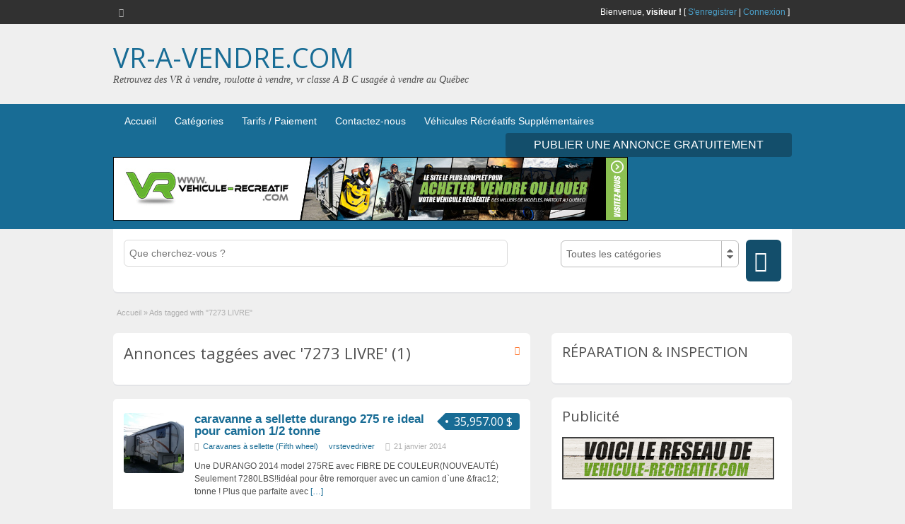

--- FILE ---
content_type: text/html; charset=UTF-8
request_url: https://vr-a-vendre.com/ad-tag/7273-livre/
body_size: 10503
content:
<!DOCTYPE html>
<!--[if lt IE 7 ]> <html class="ie6" lang="fr-FR"> <![endif]-->
<!--[if IE 7 ]>    <html class="ie7" lang="fr-FR"> <![endif]-->
<!--[if IE 8 ]>    <html class="ie8" lang="fr-FR"> <![endif]-->
<!--[if IE 9 ]>    <html class="ie9" lang="fr-FR"> <![endif]-->
<!--[if (gt IE 9)|!(IE)]><!--> <html lang="fr-FR"> <!--<![endif]-->

<head>

	<meta http-equiv="Content-Type" content="text/html; charset=UTF-8" />
	<link rel="profile" href="https://gmpg.org/xfn/11" />

	<title>7273 LIVRE - VR à vendre Québec - VR-A-VENDRE.COM</title>

	<link rel="alternate" type="application/rss+xml" title="RSS 2.0" href="https://vr-a-vendre.com/feed/?post_type=ad_listing" />
	<link rel="pingback" href="" />

	<meta http-equiv="X-UA-Compatible" content="IE=edge,chrome=1">
	<meta name="viewport" content="width=device-width, initial-scale=1" />

	
	
	<!-- This site is optimized with the Yoast SEO plugin v15.9 - https://yoast.com/wordpress/plugins/seo/ -->
	<meta name="robots" content="index, follow, max-snippet:-1, max-image-preview:large, max-video-preview:-1" />
	<link rel="canonical" href="https://vr-a-vendre.com/ad-tag/7273-livre/" />
	<meta property="og:locale" content="fr_FR" />
	<meta property="og:type" content="article" />
	<meta property="og:title" content="7273 LIVRE - VR à vendre Québec - VR-A-VENDRE.COM" />
	<meta property="og:url" content="https://vr-a-vendre.com/ad-tag/7273-livre/" />
	<meta property="og:site_name" content="VR-A-VENDRE.COM" />
	<script type="application/ld+json" class="yoast-schema-graph">{"@context":"https://schema.org","@graph":[{"@type":"WebSite","@id":"https://vr-a-vendre.com/#website","url":"https://vr-a-vendre.com/","name":"VR-A-VENDRE.COM","description":"Retrouvez des VR \u00e0 vendre, roulotte \u00e0 vendre, vr classe A B C usag\u00e9e \u00e0 vendre au Qu\u00e9bec","potentialAction":[{"@type":"SearchAction","target":"https://vr-a-vendre.com/?s={search_term_string}","query-input":"required name=search_term_string"}],"inLanguage":"fr-FR"},{"@type":"CollectionPage","@id":"https://vr-a-vendre.com/ad-tag/7273-livre/#webpage","url":"https://vr-a-vendre.com/ad-tag/7273-livre/","name":"7273 LIVRE - VR \u00e0 vendre Qu\u00e9bec - VR-A-VENDRE.COM","isPartOf":{"@id":"https://vr-a-vendre.com/#website"},"breadcrumb":{"@id":"https://vr-a-vendre.com/ad-tag/7273-livre/#breadcrumb"},"inLanguage":"fr-FR","potentialAction":[{"@type":"ReadAction","target":["https://vr-a-vendre.com/ad-tag/7273-livre/"]}]},{"@type":"BreadcrumbList","@id":"https://vr-a-vendre.com/ad-tag/7273-livre/#breadcrumb","itemListElement":[{"@type":"ListItem","position":1,"item":{"@type":"WebPage","@id":"https://vr-a-vendre.com/","url":"https://vr-a-vendre.com/","name":"Accueil"}},{"@type":"ListItem","position":2,"item":{"@type":"WebPage","@id":"https://vr-a-vendre.com/ad-tag/7273-livre/","url":"https://vr-a-vendre.com/ad-tag/7273-livre/","name":"7273 LIVRE"}}]}]}</script>
	<!-- / Yoast SEO plugin. -->


<link rel='dns-prefetch' href='//ajax.googleapis.com' />
<link rel='dns-prefetch' href='//fonts.googleapis.com' />
<link rel='dns-prefetch' href='//s.w.org' />
		<script type="text/javascript">
			window._wpemojiSettings = {"baseUrl":"https:\/\/s.w.org\/images\/core\/emoji\/13.0.1\/72x72\/","ext":".png","svgUrl":"https:\/\/s.w.org\/images\/core\/emoji\/13.0.1\/svg\/","svgExt":".svg","source":{"concatemoji":"https:\/\/vr-a-vendre.com\/wp-includes\/js\/wp-emoji-release.min.js?ver=5.6.16"}};
			!function(e,a,t){var n,r,o,i=a.createElement("canvas"),p=i.getContext&&i.getContext("2d");function s(e,t){var a=String.fromCharCode;p.clearRect(0,0,i.width,i.height),p.fillText(a.apply(this,e),0,0);e=i.toDataURL();return p.clearRect(0,0,i.width,i.height),p.fillText(a.apply(this,t),0,0),e===i.toDataURL()}function c(e){var t=a.createElement("script");t.src=e,t.defer=t.type="text/javascript",a.getElementsByTagName("head")[0].appendChild(t)}for(o=Array("flag","emoji"),t.supports={everything:!0,everythingExceptFlag:!0},r=0;r<o.length;r++)t.supports[o[r]]=function(e){if(!p||!p.fillText)return!1;switch(p.textBaseline="top",p.font="600 32px Arial",e){case"flag":return s([127987,65039,8205,9895,65039],[127987,65039,8203,9895,65039])?!1:!s([55356,56826,55356,56819],[55356,56826,8203,55356,56819])&&!s([55356,57332,56128,56423,56128,56418,56128,56421,56128,56430,56128,56423,56128,56447],[55356,57332,8203,56128,56423,8203,56128,56418,8203,56128,56421,8203,56128,56430,8203,56128,56423,8203,56128,56447]);case"emoji":return!s([55357,56424,8205,55356,57212],[55357,56424,8203,55356,57212])}return!1}(o[r]),t.supports.everything=t.supports.everything&&t.supports[o[r]],"flag"!==o[r]&&(t.supports.everythingExceptFlag=t.supports.everythingExceptFlag&&t.supports[o[r]]);t.supports.everythingExceptFlag=t.supports.everythingExceptFlag&&!t.supports.flag,t.DOMReady=!1,t.readyCallback=function(){t.DOMReady=!0},t.supports.everything||(n=function(){t.readyCallback()},a.addEventListener?(a.addEventListener("DOMContentLoaded",n,!1),e.addEventListener("load",n,!1)):(e.attachEvent("onload",n),a.attachEvent("onreadystatechange",function(){"complete"===a.readyState&&t.readyCallback()})),(n=t.source||{}).concatemoji?c(n.concatemoji):n.wpemoji&&n.twemoji&&(c(n.twemoji),c(n.wpemoji)))}(window,document,window._wpemojiSettings);
		</script>
		<style type="text/css">
img.wp-smiley,
img.emoji {
	display: inline !important;
	border: none !important;
	box-shadow: none !important;
	height: 1em !important;
	width: 1em !important;
	margin: 0 .07em !important;
	vertical-align: -0.1em !important;
	background: none !important;
	padding: 0 !important;
}
</style>
	<link rel='stylesheet' id='wp-block-library-css'  href='https://vr-a-vendre.com/wp-includes/css/dist/block-library/style.min.css?ver=5.6.16' type='text/css' media='all' />
<link rel='stylesheet' id='pc_google_analytics-frontend-css'  href='https://vr-a-vendre.com/wp-content/plugins/pc-google-analytics/assets/css/frontend.css?ver=1.0.0' type='text/css' media='all' />
<link rel='stylesheet' id='st-widget-css'  href='https://vr-a-vendre.com/wp-content/plugins/share-this/css/style.css?ver=5.6.16' type='text/css' media='all' />
<link rel='stylesheet' id='math-captcha-frontend-css'  href='https://vr-a-vendre.com/wp-content/plugins/wp-math-captcha/css/frontend.css?ver=5.6.16' type='text/css' media='all' />
<link rel='stylesheet' id='jquery-ui-style-css'  href='https://vr-a-vendre.com/wp-content/themes/classipress/framework/styles/jquery-ui/jquery-ui.min.css?ver=1.11.2' type='text/css' media='all' />
<link rel='stylesheet' id='at-main-css'  href='https://vr-a-vendre.com/wp-content/themes/classipress/style.css?ver=5.6.16' type='text/css' media='all' />
<link rel='stylesheet' id='at-color-css'  href='https://vr-a-vendre.com/wp-content/themes/classipress/styles/teal.css?ver=5.6.16' type='text/css' media='all' />
<link rel='stylesheet' id='dashicons-css'  href='https://vr-a-vendre.com/wp-includes/css/dashicons.min.css?ver=5.6.16' type='text/css' media='all' />
<link rel='stylesheet' id='open-sans-css'  href='https://fonts.googleapis.com/css?family=Open+Sans%3A300italic%2C400italic%2C600italic%2C300%2C400%2C600&#038;subset=latin%2Clatin-ext&#038;display=fallback&#038;ver=5.6.16' type='text/css' media='all' />
<script type='text/javascript' src='https://ajax.googleapis.com/ajax/libs/jquery/1.12.3/jquery.min.js?ver=1.12.3' id='jquery-js'></script>
<script type='text/javascript' src='https://vr-a-vendre.com/wp-content/plugins/pc-google-analytics/assets/js/frontend.min.js?ver=1.0.0' id='pc_google_analytics-frontend-js'></script>
<script type='text/javascript' src='https://vr-a-vendre.com/wp-content/themes/classipress/includes/js/jquery.tinynav.js?ver=1.1' id='tinynav-js'></script>
<script type='text/javascript' src='https://vr-a-vendre.com/wp-content/themes/classipress/theme-framework/js/footable/jquery.footable.min.js?ver=2.0.3' id='footable-js'></script>
<script type='text/javascript' src='https://vr-a-vendre.com/wp-content/themes/classipress/includes/js/jquery.selectBox.min.js?ver=1.2.0' id='selectbox-js'></script>
<script type='text/javascript' id='theme-scripts-js-extra'>
/* <![CDATA[ */
var classipress_params = {"appTaxTag":"ad_tag","require_images":"","ad_parent_posting":"yes","ad_currency":"$","currency_position":"right_space","home_url":"https:\/\/vr-a-vendre.com\/","ajax_url":"\/wp-admin\/admin-ajax.php","nonce":"de0b5e8699","text_processing":"Processing...","text_require_images":"Please upload at least 1 image.","text_before_delete_ad":"\u00cates-vous s\u00fbr de vouloir supprimer cette annonce ? Une fois l'annonce supprim\u00e9e, elle ne peut \u00eatre r\u00e9activ\u00e9e.","text_mobile_navigation":"Navigation","loader":"https:\/\/vr-a-vendre.com\/wp-content\/themes\/classipress\/images\/loader.gif","listing_id":"0"};
/* ]]> */
</script>
<script type='text/javascript' src='https://vr-a-vendre.com/wp-content/themes/classipress/includes/js/theme-scripts.min.js?ver=3.3.3' id='theme-scripts-js'></script>
<link rel="https://api.w.org/" href="https://vr-a-vendre.com/wp-json/" /><meta name="generator" content="WordPress 5.6.16" />
	<script>
		(function(i,s,o,g,r,a,m){i['GoogleAnalyticsObject']=r;i[r]=i[r]||function(){
		(i[r].q=i[r].q||[]).push(arguments)},i[r].l=1*new Date();a=s.createElement(o),
		m=s.getElementsByTagName(o)[0];a.async=1;a.src=g;m.parentNode.insertBefore(a,m)
		})(window,document,'script','//www.google-analytics.com/analytics.js','ga');
		
		ga('create', 'UA-85189859-1', 'auto');
		ga('send', 'pageview');
		
		</script>
<script charset="utf-8" type="text/javascript">var switchTo5x=false;</script><script charset="utf-8" type="text/javascript" src="https://w.sharethis.com/button/buttons.js"></script><script type="text/javascript">stLight.options({publisher:'wp.a557d7a5-4bd2-426d-b603-ca91ef9a9a07'});var st_type='wordpress3.4.2';</script><link rel="shortcut icon" href="https://vr-a-vendre.com/wp-content/themes/classipress/images/favicon.ico" />

	<meta name="generator" content="ClassiPress 3.5.7" />
<meta property="og:type" content="website" />
<meta property="og:locale" content="fr_FR" />
<meta property="og:site_name" content="VR-A-VENDRE.COM" />
<meta property="og:image" content="https://vr-a-vendre.com/wp-content/themes/classipress/images/cp_logo_black.png" />
<meta property="og:url" content="https://vr-a-vendre.com/ad-tag/7273-livre/" />
<meta property="og:title" content="7273 LIVRE" />
	<style type="text/css" id="cp-header-css">
			#logo h1 a,
		#logo h1 a:hover,
		#logo .description {
			color: ##666666;
		}
		
	</style>
	<link rel="icon" href="https://vr-a-vendre.com/wp-content/uploads/2017/01/cropped-logo-vr-a-vendre-32x32.png" sizes="32x32" />
<link rel="icon" href="https://vr-a-vendre.com/wp-content/uploads/2017/01/cropped-logo-vr-a-vendre-192x192.png" sizes="192x192" />
<link rel="apple-touch-icon" href="https://vr-a-vendre.com/wp-content/uploads/2017/01/cropped-logo-vr-a-vendre-180x180.png" />
<meta name="msapplication-TileImage" content="https://vr-a-vendre.com/wp-content/uploads/2017/01/cropped-logo-vr-a-vendre-270x270.png" />

    <style type="text/css">

		
					.content a:not(.cp-fixed-color):not(.selectBox) { color: #186c95; }
			#easyTooltip { background: #186c95; }
			.tags span { background: #186c95; }
			span.colour { color: #186c95; }
			.tags span:before { border-color: transparent #186c95 transparent transparent; }
		
					.header_top { background: #313131;  }
		
					.header_top .header_top_res p a { color: #4ba0ca; }
		
					.header_top .header_top_res p { color: #ffffff;  }
		
		
					.header_menu, .footer_menu { background: #186c95; }
			ol.progtrckr li.progtrckr-done, ol.progtrckr li.progtrckr-todo { border-bottom-color: #186c95; }
		
					.btn_orange, .pages a, .pages span, .btn-topsearch, .tab-dashboard ul.tabnavig li a, .tab-dashboard ul.tabnavig li a.selected, .reports_form input[type="submit"] { color: #ffffff; }
		
					.btn_orange, .pages a, .pages span, .btn-topsearch,	.reports_form input[type="submit"] { background: #134e6b; }
			.tab-dashboard ul.tabnavig li a.selected { border-bottom: 1px solid #134e6b;background: #134e6b; }
			.tab-dashboard ul.tabnavig li a { background:  rgba(19, 78, 107, 0.6) ; }
			ol.progtrckr li.progtrckr-done:before { background: #134e6b; }
		
					.footer { background: #303030; }
		
					.footer_main_res div.column { color: #186c95; }
		
					.footer_main_res div.column h1, .footer_main_res div.column h2, .footer_main_res div.column h3 { color: #ffffff; }
		
					.footer_main_res div.column a, .footer_main_res div.column ul li a { color: #2883b0; }
		
					.footer_main_res { width: 940px; }
			@media screen and (max-width: 860px) {
				.footer_main_res { width: 100%; }
				#footer .inner {
					float: left;
					width: 95%;
				}
			}
		
					.footer_main_res div.column { width: 200px; }
			@media screen and (max-width: 860px) {
				.footer_main_res div.column {
					float: left;
					width: 95%;
				}
			}
		
	</style>

</head>

<body data-rsssl=1 class="archive tax-ad_tag term-7273-livre term-203">

	
	<div class="container">

		
				
<div class="header">

	<div class="header_top">

		<div class="header_top_res">

			<p>
				
			Bienvenue, <strong>visiteur !</strong> [

							<a href="https://vr-a-vendre.com/register/">S'enregistrer</a> |
			
			<a href="https://vr-a-vendre.com/login/">Connexion</a> ]&nbsp;

		
				<a href="https://vr-a-vendre.com/feed/?post_type=ad_listing" class="dashicons-before srvicon rss-icon" target="_blank" title="Flux RSS"></a>

				
							</p>

		</div><!-- /header_top_res -->

	</div><!-- /header_top -->


	<div class="header_main">

		<div class="header_main_bg">

			<div class="header_main_res">

				<div id="logo">

											<h1 class="site-title">
							<a href="https://vr-a-vendre.com/" title="VR-A-VENDRE.COM" rel="home">
								VR-A-VENDRE.COM							</a>
						</h1>
																<div class="description">Retrouvez des VR à vendre, roulotte à vendre, vr classe A B C usagée à vendre au Québec</div>
					
				</div><!-- /logo -->

				<div class="adblock">
									</div><!-- /adblock -->

				<div class="clr"></div>

			</div><!-- /header_main_res -->

		</div><!-- /header_main_bg -->

	</div><!-- /header_main -->


	<div class="header_menu">

		<div class="header_menu_res">

			<ul id="menu-header" class="menu"><li id="menu-item-18" class="menu-item menu-item-type-custom menu-item-object-custom menu-item-18"><a href="http://www.trouvetonvr.com/">Accueil</a></li>
<li id="menu-item-19" class="menu-item menu-item-type-post_type menu-item-object-page menu-item-19"><a href="https://vr-a-vendre.com/categories/">Catégories</a><div class="adv_categories" id="adv_categories"><div class="catcol first"><ul class="maincat-list"><li class="maincat cat-item-11"><a href="https://vr-a-vendre.com/ad-category/motorise-classe-a-a-vendre/" title="Motorisés et VR de Classe A à vendre.">Classe A</a>  </li>
<li class="maincat cat-item-12"><a href="https://vr-a-vendre.com/ad-category/motorise-classe-a-diesel-a-vendre/" title="Motorisés et VR de Classe A à moteur diesel à vendre.">Classe A - Diesel</a>  </li>
<li class="maincat cat-item-13"><a href="https://vr-a-vendre.com/ad-category/motorise-classe-b_b-plus-a-vendre/" title="Motorisés et VR de Classe B et B+ à vendre.">Classe B / B+</a>  </li>
<li class="maincat cat-item-14"><a href="https://vr-a-vendre.com/ad-category/classe_b_b-plus_diesel/" title="Motorisés et VR de Classe B et B+ à moteur diesel à vendre.">Classe B / B+ - Diesel</a>  </li>
<li class="maincat cat-item-15"><a href="https://vr-a-vendre.com/ad-category/motorise-classe-c-a-vendre/" title="Motorisés et VR de Classe C à vendre.">Classe C</a>  </li>
</ul>
</div><!-- /catcol -->
<div class="catcol"><ul class="maincat-list"><li class="maincat cat-item-16"><a href="https://vr-a-vendre.com/ad-category/motorise-classe-c-diesel-a-vendre/" title="Motorisés et VR de Classe C à moteur diesel à vendre.">Classe C - Diesel</a>  </li>
<li class="maincat cat-item-17"><a href="https://vr-a-vendre.com/ad-category/caravane-a-sellette-a-vendre/" title="Caravane à sellette (Fifth wheel) à vendre.">Caravanes à sellette (Fifth wheel)</a>  </li>
<li class="maincat cat-item-22"><a href="https://vr-a-vendre.com/ad-category/roulotte-cargo-a-vendre/" title="Cargo (Toy Hauler) à vendre.">Cargo (Toy Hauler)</a>  </li>
<li class="maincat cat-item-42"><a href="https://vr-a-vendre.com/ad-category/caravane-portee-a-vendre/" title="Caravanes portées à vendre.">Caravanes portées</a>  </li>
<li class="maincat cat-item-18"><a href="https://vr-a-vendre.com/ad-category/roulotte-a-vendre/" title="Roulottes à vendre.">Roulottes</a>  </li>
</ul>
</div><!-- /catcol -->
<div class="catcol"><ul class="maincat-list"><li class="maincat cat-item-19"><a href="https://vr-a-vendre.com/ad-category/roulotte-hybride-a-vendre/" title="Roulottes hybrides à vendre.">Roulottes hybrides</a>  </li>
<li class="maincat cat-item-20"><a href="https://vr-a-vendre.com/ad-category/roulotte-de-parc-a-vendre/" title="Roulottes de parc à vendre.">Roulottes de parc</a>  </li>
<li class="maincat cat-item-21"><a href="https://vr-a-vendre.com/ad-category/tente-roulotte-a-vendre/" title="Tentes-roulotte à vendre.">Tentes-roulotte</a>  </li>
<li class="maincat cat-item-23"><a href="https://vr-a-vendre.com/ad-category/accessoire-vr-a-vendre/" title="Accessoires pour motorisés, VR et roulottes à vendre.">Accessoires</a>  </li>
<li class="maincat cat-item-24"><a href="https://vr-a-vendre.com/ad-category/autres/" title="Autres articles pour motorisés, VR et roulottes à vendre.">Autres</a>  </li>
</ul>
</div><!-- /catcol -->
</div></li>
<li id="menu-item-37" class="menu-item menu-item-type-post_type menu-item-object-page menu-item-37"><a href="https://vr-a-vendre.com/tarifs-paiement/">Tarifs / Paiement</a></li>
<li id="menu-item-40" class="menu-item menu-item-type-post_type menu-item-object-page menu-item-40"><a href="https://vr-a-vendre.com/contactez-nous/">Contactez-nous</a></li>
<li id="menu-item-6977" class="menu-item menu-item-type-custom menu-item-object-custom menu-item-6977"><a href="https://vehicule-recreatif.com/vehicules-recreatifs.php">Véhicules Récréatifs Supplémentaires</a></li>
</ul>
			<a href="https://vr-a-vendre.com/create-listing/" class="obtn btn_orange">Publier une annonce GRATUITEMENT</a>

			<div class="clr"></div>
<a href="http://www.vehicule-recreatif.com"><img src="https://www.vr-a-vendre.com/wp-content/uploads/2017/02/VR_Leaderboard_728X90_2017_02.jpg" alt="vehicule recreatif a vendre" width="728" height="90" /></a></a>

		</div><!-- /header_menu_res -->

	</div><!-- /header_menu -->
<script>
  (function(i,s,o,g,r,a,m){i['GoogleAnalyticsObject']=r;i[r]=i[r]||function(){
  (i[r].q=i[r].q||[]).push(arguments)},i[r].l=1*new Date();a=s.createElement(o),
  m=s.getElementsByTagName(o)[0];a.async=1;a.src=g;m.parentNode.insertBefore(a,m)
  })(window,document,'script','https://www.google-analytics.com/analytics.js','ga');

  ga('create', 'UA-85189859-1', 'auto');
  ga('send', 'pageview');

</script>

<!-- Global site tag (gtag.js) - Google Analytics -->
<script async src="https://www.googletagmanager.com/gtag/js?id=G-J443QYJ3J5"></script>
<script>
  window.dataLayer = window.dataLayer || [];
  function gtag(){dataLayer.push(arguments);}
  gtag('js', new Date());

  gtag('config', 'G-J443QYJ3J5');
</script>


<!-- Google Tag Manager -->
<script>(function(w,d,s,l,i){w[l]=w[l]||[];w[l].push({'gtm.start':
new Date().getTime(),event:'gtm.js'});var f=d.getElementsByTagName(s)[0],
j=d.createElement(s),dl=l!='dataLayer'?'&l='+l:'';j.async=true;j.src=
'https://www.googletagmanager.com/gtm.js?id='+i+dl;f.parentNode.insertBefore(j,f);
})(window,document,'script','dataLayer','GTM-WC7J9DL');</script>
<!-- End Google Tag Manager -->


</div><!-- /header -->

<noscript><iframe src="https://www.googletagmanager.com/ns.html?id=GTM-WC7J9DL"
height="0" width="0" style="display:none;visibility:hidden"></iframe></noscript>
<!-- End Google Tag Manager (noscript) -->
		
		

	<div id="search-bar">

		<div class="searchblock_out">

			<div class="searchblock">

				<form action="https://vr-a-vendre.com/" method="get" id="searchform" class="form_search">

					<div class="searchfield">

						<input name="s" type="text" id="s" tabindex="1" class="editbox_search" style="" value="" placeholder="Que cherchez-vous ?" />

					</div>

					<div class="searchbutcat">

						<button class="dashicons-before btn-topsearch" type="submit" tabindex="3" title="Recherche d&#039;annonces" id="go" value="search" name="sa"></button>

						<select  name='scat' id='scat' class='searchbar'  tabindex="2">
	<option value='0' selected='selected'>Toutes les catégories</option>
	<option class="level-0" value="11">Classe A</option>
	<option class="level-0" value="12">Classe A &#8211; Diesel</option>
	<option class="level-0" value="13">Classe B / B+</option>
	<option class="level-0" value="14">Classe B / B+ &#8211; Diesel</option>
	<option class="level-0" value="15">Classe C</option>
	<option class="level-0" value="16">Classe C &#8211; Diesel</option>
	<option class="level-0" value="17">Caravanes à sellette (Fifth wheel)</option>
	<option class="level-0" value="22">Cargo (Toy Hauler)</option>
	<option class="level-0" value="42">Caravanes portées</option>
	<option class="level-0" value="18">Roulottes</option>
	<option class="level-0" value="19">Roulottes hybrides</option>
	<option class="level-0" value="20">Roulottes de parc</option>
	<option class="level-0" value="21">Tentes-roulotte</option>
	<option class="level-0" value="23">Accessoires</option>
	<option class="level-0" value="24">Autres</option>
</select>

					</div>

				</form>

			</div> <!-- /searchblock -->

		</div> <!-- /searchblock_out -->

	</div> <!-- /search-bar -->


		

<div class="content">

	<div class="content_botbg">

		<div class="content_res">

			<div id="breadcrumb"><div id="crumbs">
		<div class="breadcrumb-trail breadcrumbs" itemprop="breadcrumb"><span class="trail-begin"><a href="https://vr-a-vendre.com" title="VR-A-VENDRE.COM" rel="home">Accueil</a></span>
			 <span class="sep">&raquo;</span> <span class="trail-end">Ads tagged with "7273 LIVRE"</span>
		</div></div></div>

			<!-- left block -->
			<div class="content_left">

				
				<div class="shadowblock_out">

					<div class="shadowblock">

						<div id="catrss" class="catrss"><a class="dashicons-before catrss" href="https://vr-a-vendre.com/ad-tag/7273-livre/feed/" title="http://7273%20LIVRE%20RSS%20Feed"></a></div>
						<h1 class="single dotted">Annonces taggées avec '7273 LIVRE' (1)</h1>

					</div><!-- /shadowblock -->

				</div><!-- /shadowblock_out -->


				


	
		
		
<div class="post-block-out ">

	<div class="post-block">

		<div class="post-left">

			<a href="https://vr-a-vendre.com/ads/caravanne-a-sellette-durango-275-re-ideal-pour-camion-12-tonne/" title="caravanne a sellette durango 275 re ideal pour camion 1/2 tonne" class="nopreview" data-rel="https://vr-a-vendre.com/wp-content/uploads/2014/01/509514-500x375.jpg"><img width="250" height="250" src="https://vr-a-vendre.com/wp-content/uploads/2014/01/509514-250x250.jpg" class="attachment-ad-medium size-ad-medium" alt="DSCF8165" loading="lazy" srcset="https://vr-a-vendre.com/wp-content/uploads/2014/01/509514-250x250.jpg 250w, https://vr-a-vendre.com/wp-content/uploads/2014/01/509514-50x50.jpg 50w, https://vr-a-vendre.com/wp-content/uploads/2014/01/509514-75x75.jpg 75w, https://vr-a-vendre.com/wp-content/uploads/2014/01/509514-100x100.jpg 100w" sizes="(max-width: 250px) 100vw, 250px" /></a>
		</div>

		<div class="post-right full">

			
	<div class="tags price-wrap">
		<span class="tag-head"><p class="post-price">35,957.00 $</p></span>
	</div>


			<h3><a href="https://vr-a-vendre.com/ads/caravanne-a-sellette-durango-275-re-ideal-pour-camion-12-tonne/">caravanne a sellette durango 275 re ideal pour camion 1/2 tonne</a></h3>

			<div class="clr"></div>

				<p class="post-meta">
		<span class="dashicons-before folder"><a href="https://vr-a-vendre.com/ad-category/caravane-a-sellette-a-vendre/" rel="tag">Caravanes à sellette (Fifth wheel)</a></span> <span class="dashicons-before owner"><a href="https://vr-a-vendre.com/author/vrstevedriver/" title="Articles par vrstevedriver" rel="author">vrstevedriver</a></span> <span class="dashicons-before clock"><span>21 janvier 2014</span></span>
	</p>

			<div class="clr"></div>

			
			<p class="post-desc">Une DURANGO 2014 model 275RE avec FIBRE DE COULEUR(NOUVEAUT&Eacute;) Seulement 7280LBS!!id&eacute;al pour &ecirc;tre remorquer avec un camion d`une &amp;frac12; tonne ! Plus que parfaite avec <a class="moretag" href="https://vr-a-vendre.com/ads/caravanne-a-sellette-durango-275-re-ideal-pour-camion-12-tonne/">[&hellip;]</a></p>

			
			<div class="clr"></div>

		</div>

		<div class="clr"></div>

	</div><!-- /post-block -->

</div><!-- /post-block-out -->

		
	
	




			</div><!-- /content_left -->


			
<div class="content_right">


	
	
	<div class="widget_text shadowblock_out widget_custom_html" id="custom_html-2"><div class="widget_text shadowblock"><h2 class="dotted">RÉPARATION &#038; INSPECTION</h2><div class="textwidget custom-html-widget">

</div></div><!-- /shadowblock --></div><!-- /shadowblock_out --><div class="shadowblock_out widget_text" id="text-13"><div class="shadowblock"><h2 class="dotted">Publicité</h2>			<div class="textwidget"><a href="https://www.vr-a-vendre.com"><img src="https://www.vr-a-vendre.com/wp-content/uploads/2017/02/VR_AnimatedGIF_300x60_2017_02.gif" alt="vehicule recreatif a vendre" width="300" height="90" /></a></a>

<script async src="//pagead2.googlesyndication.com/pagead/js/adsbygoogle.js"></script>
<!-- vr-a-vendre-adaptative -->
<ins class="adsbygoogle"
     style="display:block"
     data-ad-client="ca-pub-5556857312138916"
     data-ad-slot="1450016961"
     data-ad-format="auto"></ins>
<script>
(adsbygoogle = window.adsbygoogle || []).push({});
</script>
</div>
		</div><!-- /shadowblock --></div><!-- /shadowblock_out --><div class="shadowblock_out widget_text" id="text-27"><div class="shadowblock"><h2 class="dotted">Assurance VR</h2>			<div class="textwidget"></div>
		</div><!-- /shadowblock --></div><!-- /shadowblock_out --><div class="shadowblock_out widget_text" id="text-6"><div class="shadowblock"><h2 class="dotted">Publicité</h2>			<div class="textwidget"><center><script async src="//pagead2.googlesyndication.com/pagead/js/adsbygoogle.js"></script>
<!-- vr-a-vendre-adaptative -->
<ins class="adsbygoogle"
     style="display:block"
     data-ad-client="ca-pub-5556857312138916"
     data-ad-slot="1450016961"
     data-ad-format="auto"></ins>
<script>
(adsbygoogle = window.adsbygoogle || []).push({});
</script>
</center></div>
		</div><!-- /shadowblock --></div><!-- /shadowblock_out -->
	
</div><!-- /content_right -->


			<div class="clr"></div>

		</div><!-- /content_res -->

	</div><!-- /content_botbg -->

</div><!-- /content -->

				
<div class="footer">

	<div class="footer_menu">

		<div class="footer_menu_res">

			<ul id="footer-nav-menu" class="menu"><li id="menu-item-6926" class="menu-item menu-item-type-custom menu-item-object-custom menu-item-6926"><a href="http://www.trouvetonvr.com/">Accueil</a></li>
<li id="menu-item-6927" class="menu-item menu-item-type-post_type menu-item-object-page menu-item-6927"><a href="https://vr-a-vendre.com/categories/">Catégories</a></li>
<li id="menu-item-6928" class="menu-item menu-item-type-post_type menu-item-object-page current_page_parent menu-item-6928"><a href="https://vr-a-vendre.com/blog-2/">Blog</a></li>
</ul>
			<div class="clr"></div>

		</div><!-- /footer_menu_res -->

	</div><!-- /footer_menu -->

	<div class="footer_main">

		<div class="footer_main_res">

			<div class="dotted">

					<div class="column widget_tag_cloud" id="tag_cloud-3"><h2 class="dotted">Rechercher</h2><div class="tagcloud"><a href="https://vr-a-vendre.com/ad-tag/12-tonne/" class="tag-cloud-link tag-link-202 tag-link-position-1" style="font-size: 8pt;" aria-label="1/2 TONNE (1 élément)">1/2 TONNE</a>
<a href="https://vr-a-vendre.com/ad-tag/5th-wheel/" class="tag-cloud-link tag-link-186 tag-link-position-2" style="font-size: 8pt;" aria-label="5th wheel (1 élément)">5th wheel</a>
<a href="https://vr-a-vendre.com/ad-tag/32-pieds/" class="tag-cloud-link tag-link-94 tag-link-position-3" style="font-size: 8pt;" aria-label="32 pieds (1 élément)">32 pieds</a>
<a href="https://vr-a-vendre.com/ad-tag/7273-livre/" class="tag-cloud-link tag-link-203 tag-link-position-4" style="font-size: 8pt;" aria-label="7273 LIVRE (1 élément)">7273 LIVRE</a>
<a href="https://vr-a-vendre.com/ad-tag/antigua/" class="tag-cloud-link tag-link-416 tag-link-position-5" style="font-size: 8pt;" aria-label="antigua (1 élément)">antigua</a>
<a href="https://vr-a-vendre.com/ad-tag/aruba/" class="tag-cloud-link tag-link-417 tag-link-position-6" style="font-size: 8pt;" aria-label="aruba (1 élément)">aruba</a>
<a href="https://vr-a-vendre.com/ad-tag/a-vendre/" class="tag-cloud-link tag-link-127 tag-link-position-7" style="font-size: 8pt;" aria-label="a vendre (1 élément)">a vendre</a>
<a href="https://vr-a-vendre.com/ad-tag/bon-rapport-qualiteprix/" class="tag-cloud-link tag-link-418 tag-link-position-8" style="font-size: 8pt;" aria-label="Bon rapport qualité/prix (1 élément)">Bon rapport qualité/prix</a>
<a href="https://vr-a-vendre.com/ad-tag/bunk-bed/" class="tag-cloud-link tag-link-63 tag-link-position-9" style="font-size: 10.065573770492pt;" aria-label="BUNK BED (2 éléments)">BUNK BED</a>
<a href="https://vr-a-vendre.com/ad-tag/camper/" class="tag-cloud-link tag-link-88 tag-link-position-10" style="font-size: 8pt;" aria-label="Camper (1 élément)">Camper</a>
<a href="https://vr-a-vendre.com/ad-tag/caravane/" class="tag-cloud-link tag-link-47 tag-link-position-11" style="font-size: 8pt;" aria-label="Caravane (1 élément)">Caravane</a>
<a href="https://vr-a-vendre.com/ad-tag/caravane-a-selette/" class="tag-cloud-link tag-link-170 tag-link-position-12" style="font-size: 8pt;" aria-label="Caravane a selette (1 élément)">Caravane a selette</a>
<a href="https://vr-a-vendre.com/ad-tag/chambre-fermee-enfants/" class="tag-cloud-link tag-link-189 tag-link-position-13" style="font-size: 8pt;" aria-label="chambre fermée enfants (1 élément)">chambre fermée enfants</a>
<a href="https://vr-a-vendre.com/ad-tag/chevrolet/" class="tag-cloud-link tag-link-85 tag-link-position-14" style="font-size: 8pt;" aria-label="Chevrolet (1 élément)">Chevrolet</a>
<a href="https://vr-a-vendre.com/ad-tag/classe-c/" class="tag-cloud-link tag-link-41 tag-link-position-15" style="font-size: 11.44262295082pt;" aria-label="Classe C (3 éléments)">Classe C</a>
<a href="https://vr-a-vendre.com/ad-tag/cle-en-main/" class="tag-cloud-link tag-link-78 tag-link-position-16" style="font-size: 8pt;" aria-label="Cle en main (1 élément)">Cle en main</a>
<a href="https://vr-a-vendre.com/ad-tag/coachmen/" class="tag-cloud-link tag-link-54 tag-link-position-17" style="font-size: 8pt;" aria-label="Coachmen (1 élément)">Coachmen</a>
<a href="https://vr-a-vendre.com/ad-tag/durango/" class="tag-cloud-link tag-link-201 tag-link-position-18" style="font-size: 8pt;" aria-label="DURANGO (1 élément)">DURANGO</a>
<a href="https://vr-a-vendre.com/ad-tag/extension/" class="tag-cloud-link tag-link-188 tag-link-position-19" style="font-size: 10.065573770492pt;" aria-label="extension (2 éléments)">extension</a>
<a href="https://vr-a-vendre.com/ad-tag/famille/" class="tag-cloud-link tag-link-187 tag-link-position-20" style="font-size: 8pt;" aria-label="famille (1 élément)">famille</a>
<a href="https://vr-a-vendre.com/ad-tag/fifthwheel/" class="tag-cloud-link tag-link-159 tag-link-position-21" style="font-size: 12.590163934426pt;" aria-label="FIFTHWHEEL (4 éléments)">FIFTHWHEEL</a>
<a href="https://vr-a-vendre.com/ad-tag/fifth-wheel/" class="tag-cloud-link tag-link-49 tag-link-position-22" style="font-size: 14.885245901639pt;" aria-label="fifth wheel (7 éléments)">fifth wheel</a>
<a href="https://vr-a-vendre.com/ad-tag/ford/" class="tag-cloud-link tag-link-40 tag-link-position-23" style="font-size: 8pt;" aria-label="Ford (1 élément)">Ford</a>
<a href="https://vr-a-vendre.com/ad-tag/gmc/" class="tag-cloud-link tag-link-169 tag-link-position-24" style="font-size: 8pt;" aria-label="GMC (1 élément)">GMC</a>
<a href="https://vr-a-vendre.com/ad-tag/hybride/" class="tag-cloud-link tag-link-51 tag-link-position-25" style="font-size: 12.590163934426pt;" aria-label="Hybride (4 éléments)">Hybride</a>
<a href="https://vr-a-vendre.com/ad-tag/jayco/" class="tag-cloud-link tag-link-83 tag-link-position-26" style="font-size: 11.44262295082pt;" aria-label="Jayco (3 éléments)">Jayco</a>
<a href="https://vr-a-vendre.com/ad-tag/legere/" class="tag-cloud-link tag-link-200 tag-link-position-27" style="font-size: 13.508196721311pt;" aria-label="LEGERE (5 éléments)">LEGERE</a>
<a href="https://vr-a-vendre.com/ad-tag/motorise/" class="tag-cloud-link tag-link-45 tag-link-position-28" style="font-size: 11.44262295082pt;" aria-label="Motorisé (3 éléments)">Motorisé</a>
<a href="https://vr-a-vendre.com/ad-tag/prolite/" class="tag-cloud-link tag-link-108 tag-link-position-29" style="font-size: 8pt;" aria-label="Prolite (1 élément)">Prolite</a>
<a href="https://vr-a-vendre.com/ad-tag/rack-velo/" class="tag-cloud-link tag-link-361 tag-link-position-30" style="font-size: 8pt;" aria-label="rack vélo (1 élément)">rack vélo</a>
<a href="https://vr-a-vendre.com/ad-tag/rockwood/" class="tag-cloud-link tag-link-57 tag-link-position-31" style="font-size: 10.065573770492pt;" aria-label="Rockwood (2 éléments)">Rockwood</a>
<a href="https://vr-a-vendre.com/ad-tag/roulotte/" class="tag-cloud-link tag-link-50 tag-link-position-32" style="font-size: 22pt;" aria-label="Roulotte (32 éléments)">Roulotte</a>
<a href="https://vr-a-vendre.com/ad-tag/roulotte-a-vendre-2/" class="tag-cloud-link tag-link-139 tag-link-position-33" style="font-size: 10.065573770492pt;" aria-label="Roulotte a vendre (2 éléments)">Roulotte a vendre</a>
<a href="https://vr-a-vendre.com/ad-tag/roulotte-hybride/" class="tag-cloud-link tag-link-104 tag-link-position-34" style="font-size: 11.44262295082pt;" aria-label="Roulotte hybride (3 éléments)">Roulotte hybride</a>
<a href="https://vr-a-vendre.com/ad-tag/super-propre/" class="tag-cloud-link tag-link-191 tag-link-position-35" style="font-size: 8pt;" aria-label="Super propre (1 élément)">Super propre</a>
<a href="https://vr-a-vendre.com/ad-tag/table-pour-5/" class="tag-cloud-link tag-link-190 tag-link-position-36" style="font-size: 8pt;" aria-label="table pour 5 (1 élément)">table pour 5</a>
<a href="https://vr-a-vendre.com/ad-tag/tente-roulotte-roulotte-pliante-aliner/" class="tag-cloud-link tag-link-168 tag-link-position-37" style="font-size: 8pt;" aria-label="Tente-roulotte roulotte pliante Aliner (1 élément)">Tente-roulotte roulotte pliante Aliner</a>
<a href="https://vr-a-vendre.com/ad-tag/tente-roulotte-a-louer/" class="tag-cloud-link tag-link-167 tag-link-position-38" style="font-size: 8pt;" aria-label="Tente-roulotte à louer (1 élément)">Tente-roulotte à louer</a>
<a href="https://vr-a-vendre.com/ad-tag/tente-roulotte/" class="tag-cloud-link tag-link-58 tag-link-position-39" style="font-size: 14.885245901639pt;" aria-label="Tente roulotte (7 éléments)">Tente roulotte</a>
<a href="https://vr-a-vendre.com/ad-tag/tout-inclus-cle-en-main/" class="tag-cloud-link tag-link-77 tag-link-position-40" style="font-size: 8pt;" aria-label="Tout inclus cle en main (1 élément)">Tout inclus cle en main</a>
<a href="https://vr-a-vendre.com/ad-tag/triple-e/" class="tag-cloud-link tag-link-147 tag-link-position-41" style="font-size: 8pt;" aria-label="Triple E (1 élément)">Triple E</a>
<a href="https://vr-a-vendre.com/ad-tag/vr/" class="tag-cloud-link tag-link-46 tag-link-position-42" style="font-size: 13.508196721311pt;" aria-label="vr (5 éléments)">vr</a>
<a href="https://vr-a-vendre.com/ad-tag/vtt-polaris-sportsman-850-xp/" class="tag-cloud-link tag-link-123 tag-link-position-43" style="font-size: 8pt;" aria-label="Vtt Polaris sportsman 850 XP (1 élément)">Vtt Polaris sportsman 850 XP</a>
<a href="https://vr-a-vendre.com/ad-tag/vehicule-recreatif/" class="tag-cloud-link tag-link-128 tag-link-position-44" style="font-size: 8pt;" aria-label="Véhicule Récréatif (1 élément)">Véhicule Récréatif</a>
<a href="https://vr-a-vendre.com/ad-tag/etat-neuf/" class="tag-cloud-link tag-link-199 tag-link-position-45" style="font-size: 8pt;" aria-label="État neuf (1 élément)">État neuf</a></div>
</div><!-- /column --><div class="column widget_text" id="text-9"><h2 class="dotted">Recherche rapide</h2>			<div class="textwidget"><ul class='xoxo blogroll'>
<li><a href="https://www.vr-a-vendre.com/categories/">VR à vendre Québec</a></li>
<li><a href="https://www.vr-a-vendre.com /ad-category/motorise-classe-a-a-vendre/">Classe A à vendre Québec</a></li>
<li><a href="https://www.vr-a-vendre.com /ad-category/motorise-classe-b_b-plus-a-vendre/">Classe B à vendre Québec</a></li>
<li><a href="https://www.vr-a-vendre.com /ad-category/motorise-classe-c-a-vendre/">Classe C à vendre Québec</a></li>
<li><a href="https://www.vr-a-vendre.com /ad-category/roulotte-a-vendre/">Roulotte à vendre Québec</a></li>
<li><a href="https://www.vr-a-vendre.com /ad-category/roulotte-hybride-a-vendre/">Roulotte hybride à vendre Québec</a></li>
<li><a href="https://www.vr-a-vendre.com /ad-category/tente-roulotte-a-vendre/">Tente-roulotte à vendre Québec</a></li>
<li><a href="http://www.vehicule-recreatif.com/">véhicule récréatif à vendre ( vr, bateau, moto, vtt, camion lourd )  sur www.vehicule-recreatif.com </a></li>
<li><a href="http://vehicule-recreatif.com/VR-a-vendre.html">vr à vendre sur www.vehicule-recreatif.com</a></li>
<li><a href="http://annonce.ca"> Annonce classée vr, vtt, bateau, moto  à vendre sur www.annonce.ca</a></li>
<li><a href="http://vr.annonce.ca"> Annonce classée vr à vendre sur www.annonce.ca</a></li>
</ul>
</div>
		</div><!-- /column --><div class="column widget_text" id="text-2"><h2 class="dotted">À propos</h2>			<div class="textwidget"><strong>Vr-a-vendre.com</strong> pour acheter ou vendre un Vr, roulotte, vr classe A B C, roulotte a sellette, caravan et tente roulotte à vendre, Vr-a-vendre.com vend des particulier ou des commerçant aini que des accessoires de tout genre relié au Vr</br></br>

Vous trouvez pas ce que vous rechercher ? </br></br>
Visiter nos sites partenaire sur:</br></br>

<li><a href="http://www.vehicule-recreatif.com/">Véhicule Récréatif à vendre </a></li>
<li><a href="http://vr.annonce.ca">  VR à vendre</a></li>
<li><a href="http://trouvetonvr.com"> Roulotte à vendre</a></li></div>
		</div><!-- /column -->
					<div class="clr"></div>

			</div><!-- /dotted -->

			<p>&copy; 2026 VR-A-VENDRE.COM. Tous droits réservés.</p>

			
			<div class="right">
				<p><a href="http://www.annonce.ca/" target="_blank" rel="follow">annonce.ca</a> - Propulsé par <a href="http://www.vehicule-recreatif.com/" target="_blank" rel="follow">Vehicule-recreatif.com</a></p>
			</div>

			
			<div class="clr"></div>

		</div><!-- /footer_main_res -->

	</div><!-- /footer_main -->

</div><!-- /footer -->
		
	</div><!-- /container -->

	<script>
  (function(i,s,o,g,r,a,m){i['GoogleAnalyticsObject']=r;i[r]=i[r]||function(){
  (i[r].q=i[r].q||[]).push(arguments)},i[r].l=1*new Date();a=s.createElement(o),
  m=s.getElementsByTagName(o)[0];a.async=1;a.src=g;m.parentNode.insertBefore(a,m)
  })(window,document,'script','https://www.google-analytics.com/analytics.js','ga');

  ga('create', 'UA-85189859-1', 'auto');
  ga('send', 'pageview');

</script><script type='text/javascript' src='https://vr-a-vendre.com/wp-includes/js/jquery/ui/core.min.js?ver=1.12.1' id='jquery-ui-core-js'></script>
<script type='text/javascript' src='https://vr-a-vendre.com/wp-includes/js/jquery/ui/menu.min.js?ver=1.12.1' id='jquery-ui-menu-js'></script>
<script type='text/javascript' src='https://vr-a-vendre.com/wp-includes/js/dist/vendor/wp-polyfill.min.js?ver=7.4.4' id='wp-polyfill-js'></script>
<script type='text/javascript' id='wp-polyfill-js-after'>
( 'fetch' in window ) || document.write( '<script src="https://vr-a-vendre.com/wp-includes/js/dist/vendor/wp-polyfill-fetch.min.js?ver=3.0.0"></scr' + 'ipt>' );( document.contains ) || document.write( '<script src="https://vr-a-vendre.com/wp-includes/js/dist/vendor/wp-polyfill-node-contains.min.js?ver=3.42.0"></scr' + 'ipt>' );( window.DOMRect ) || document.write( '<script src="https://vr-a-vendre.com/wp-includes/js/dist/vendor/wp-polyfill-dom-rect.min.js?ver=3.42.0"></scr' + 'ipt>' );( window.URL && window.URL.prototype && window.URLSearchParams ) || document.write( '<script src="https://vr-a-vendre.com/wp-includes/js/dist/vendor/wp-polyfill-url.min.js?ver=3.6.4"></scr' + 'ipt>' );( window.FormData && window.FormData.prototype.keys ) || document.write( '<script src="https://vr-a-vendre.com/wp-includes/js/dist/vendor/wp-polyfill-formdata.min.js?ver=3.0.12"></scr' + 'ipt>' );( Element.prototype.matches && Element.prototype.closest ) || document.write( '<script src="https://vr-a-vendre.com/wp-includes/js/dist/vendor/wp-polyfill-element-closest.min.js?ver=2.0.2"></scr' + 'ipt>' );
</script>
<script type='text/javascript' src='https://vr-a-vendre.com/wp-includes/js/dist/dom-ready.min.js?ver=93db39f6fe07a70cb9217310bec0a531' id='wp-dom-ready-js'></script>
<script type='text/javascript' src='https://vr-a-vendre.com/wp-includes/js/dist/i18n.min.js?ver=9e36b5da09c96c657b0297fd6f7cb1fd' id='wp-i18n-js'></script>
<script type='text/javascript' id='wp-a11y-js-translations'>
( function( domain, translations ) {
	var localeData = translations.locale_data[ domain ] || translations.locale_data.messages;
	localeData[""].domain = domain;
	wp.i18n.setLocaleData( localeData, domain );
} )( "default", {"translation-revision-date":"2022-11-03 13:11:49+0000","generator":"GlotPress\/4.0.1","domain":"messages","locale_data":{"messages":{"":{"domain":"messages","plural-forms":"nplurals=2; plural=n > 1;","lang":"fr"},"Notifications":["Notifications"]}},"comment":{"reference":"wp-includes\/js\/dist\/a11y.js"}} );
</script>
<script type='text/javascript' src='https://vr-a-vendre.com/wp-includes/js/dist/a11y.min.js?ver=f23e5b9c6e4214e0ec04d318a7c9f898' id='wp-a11y-js'></script>
<script type='text/javascript' id='jquery-ui-autocomplete-js-extra'>
/* <![CDATA[ */
var uiAutocompleteL10n = {"noResults":"Aucun r\u00e9sultat.","oneResult":"Un r\u00e9sultat trouv\u00e9. Utilisez les fl\u00e8ches haut et bas du clavier pour les parcourir. ","manyResults":"%d r\u00e9sultats trouv\u00e9s. Utilisez les fl\u00e8ches haut et bas du clavier pour les parcourir.","itemSelected":"\u00c9l\u00e9ment s\u00e9lectionn\u00e9."};
/* ]]> */
</script>
<script type='text/javascript' src='https://vr-a-vendre.com/wp-includes/js/jquery/ui/autocomplete.min.js?ver=1.12.1' id='jquery-ui-autocomplete-js'></script>
<script type='text/javascript' src='https://vr-a-vendre.com/wp-includes/js/jquery/ui/mouse.min.js?ver=1.12.1' id='jquery-ui-mouse-js'></script>
<script type='text/javascript' src='https://vr-a-vendre.com/wp-includes/js/jquery/ui/slider.min.js?ver=1.12.1' id='jquery-ui-slider-js'></script>
<script type='text/javascript' src='https://vr-a-vendre.com/wp-includes/js/wp-embed.min.js?ver=5.6.16' id='wp-embed-js'></script>
	<script type="text/javascript">
        jQuery(document).ready(function ($) {
            //$( document ).ajaxStart(function() {
            //});

			
            for (var i = 0; i < document.forms.length; ++i) {
                var form = document.forms[i];
				if ($(form).attr("method") != "get") { $(form).append('<input type="hidden" name="fUNOXojeQiaYHyk" value="Vg*wj2s" />'); }
if ($(form).attr("method") != "get") { $(form).append('<input type="hidden" name="oTgtWbnhHIUxZ" value="QjwsuXJNYV5k" />'); }
            }

			
            $(document).on('submit', 'form', function () {
				if ($(this).attr("method") != "get") { $(this).append('<input type="hidden" name="fUNOXojeQiaYHyk" value="Vg*wj2s" />'); }
if ($(this).attr("method") != "get") { $(this).append('<input type="hidden" name="oTgtWbnhHIUxZ" value="QjwsuXJNYV5k" />'); }
                return true;
            });

			
            jQuery.ajaxSetup({
                beforeSend: function (e, data) {

                    //console.log(Object.getOwnPropertyNames(data).sort());
                    //console.log(data.type);

                    if (data.type !== 'POST') return;

                    if (typeof data.data === 'object' && data.data !== null) {
						data.data.append("fUNOXojeQiaYHyk", "Vg*wj2s");
data.data.append("oTgtWbnhHIUxZ", "QjwsuXJNYV5k");
                    }
                    else {
                        data.data =  data.data + '&fUNOXojeQiaYHyk=Vg*wj2s&oTgtWbnhHIUxZ=QjwsuXJNYV5k';
                    }
                }
            });

        });
	</script>
	
	
</body>

</html>


--- FILE ---
content_type: text/html; charset=utf-8
request_url: https://www.google.com/recaptcha/api2/aframe
body_size: 269
content:
<!DOCTYPE HTML><html><head><meta http-equiv="content-type" content="text/html; charset=UTF-8"></head><body><script nonce="9685Kh1NSDSNL_8CW0ZTYw">/** Anti-fraud and anti-abuse applications only. See google.com/recaptcha */ try{var clients={'sodar':'https://pagead2.googlesyndication.com/pagead/sodar?'};window.addEventListener("message",function(a){try{if(a.source===window.parent){var b=JSON.parse(a.data);var c=clients[b['id']];if(c){var d=document.createElement('img');d.src=c+b['params']+'&rc='+(localStorage.getItem("rc::a")?sessionStorage.getItem("rc::b"):"");window.document.body.appendChild(d);sessionStorage.setItem("rc::e",parseInt(sessionStorage.getItem("rc::e")||0)+1);localStorage.setItem("rc::h",'1769077338604');}}}catch(b){}});window.parent.postMessage("_grecaptcha_ready", "*");}catch(b){}</script></body></html>